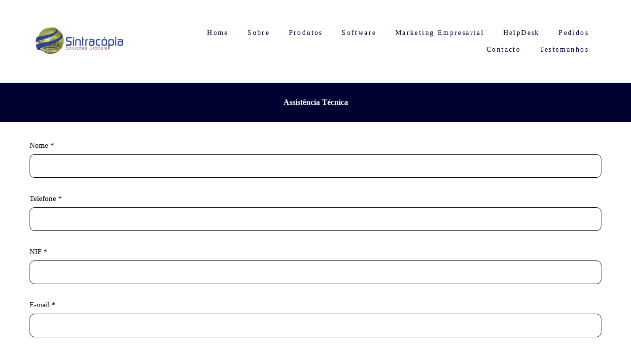

--- FILE ---
content_type: text/html; charset=utf-8
request_url: https://www.sintracopia.pt/pedidos-assistencia-tecnica
body_size: 5315
content:
<!DOCTYPE html>
<html lang="pt-PT">

<head>
  <title>Sintracópia</title>
  <meta charset="UTF-8">
  <meta name="description" content="Encontre as melhores soluções em impressoras, multifunções e assistência técnica certificada, além de softwares de gestão, CRM, Marketing Empresarial, Mobiliário de Escritório, tudo o que a sua empresa precisa, num só fornecedor. Somos Elite Partner Konica Minolta.">
  <meta name="keywords" content="impressora,impressoras,impressoras empresariais,impressora konica minolta,konica minolta,impressora empresa,impressora industrial,impressora profissional,máquina impressão,máquina cópia,copiadora,técnico impressora,manutenção impressora,software impressora,software copiadora,mobília empresarial,mobiliário empresarial,moveis escritorio, mobiliário hospital,mobiliário hospitais,moveis hospitais ,mobiliario escola,mobiliario call center,software konica minolta,tecnico konica minolta,manutenção konica minolta,impressora sintra,impressoras sintra,impressoras empresariais sintra,impressora konica minolta sintra,konica minolta sintra,impressora empresa sintra,impressora industrial sintra,impressora profissional sintra,máquina impressão sintra,máquina cópia sintra,copiadora sintra,técnico impressora sintra,manutenção impressora sintra,software impressora sintra,software impressora sintra,software copiadora sintra,mobília empresarial sintra,mobiliário empresarial sintra,moveis escritorio sintra,mobiliário hospital sintra, mobiliário hospitais sintra,moveis hospitais sintra,mobiliario escola sintra,mobiliario call center sintra,software konica minolta sintra,tecnico konica minolta sintra,manutenção konica minolta sintra,impressora lisboa,impressoras lisboa,impressoras empresariais lisboa,impressora konica minolta lisboa,konica minolta lisboa,impressora empresa lisboa, impressora industrial lisboa,impressora profissional lisboa,máquina impressão lisboa,máquina cópia lisboa,copiadora lisboa,técnico impressora lisboa,manutenção impressora lisboa,software impressora lisboa,software copiadora lisboa,mobília empresarial lisboa,mobiliário empresarial lisboa,moveis escritorio lisboa, mobiliário hospital lisboa, mobiliário hospitais lisboa,moveis hospitais  lisboa,mobiliario escola lisboa,mobiliario call center lisboa,software konica minolta lisboa,tecnico konica minolta lisboa,manutenção konica minolta lisboa,impressora portugal,impressoras portugal, impressoras empresariais portugal,impressora konica minolta portugal,konica minolta portugal,impressora empresa portugal, impressora industrial portugal,impressora profissional portugal,máquina impressão portugal,máquina cópia portugal,copiadora portugal,técnico impressora portugal,manutenção impressora portugal,software impressora portugal,software copiadora portugal,mobília empresarial portugal,mobiliário empresarial portugal,moveis escritorio portugal, mobiliário hospital portugal, mobiliário hospitais portugal,moveis hospitais portugal,mobiliario escola portugal,mobiliario call center portugal,software konica minolta portugal, tecnico konica minolta portugal,manutenção konica minolta portugal">
  <meta name="author" content="">
  <meta property="og:title" content="Sintracópia">
  <meta property="og:description" content="Encontre as melhores soluções em impressoras, multifunções e assistência técnica certificada, além de softwares de gestão, CRM, Marketing Empresarial, Mobiliário de Escritório, tudo o que a sua empresa precisa, num só fornecedor. Somos Elite Partner Konica Minolta.">
  <meta property="og:type" content="website">
  <meta property="og:url" content="https://www.sintracopia.pt/pedidos-assistencia-tecnica">
  <meta property="og:image" itemprop="image" content="https://storage.alboom.ninja/sites/116695/img/og_image/1080px_x_620px.png?t=1715934002">
  <meta property="og:image:type" content="image/jpeg">
  <meta property="og:image:width" content="600">
  <meta property="og:image:height" content="400">
  <meta name="viewport" content="width=device-width, initial-scale=1.0, user-scalable=yes">
  <meta name="mobile-web-app-capable" content="yes">

      <meta name="robots" content="index" />
  
      <!-- Canonical URL -->
    <link rel="canonical" href="https://www.sintracopia.pt/pedidos-assistencia-tecnica">
  
  <link rel="shortcut icon" type="image/png" href="https://storage.alboom.ninja/sites/116695/img/logomarca_icone.png?t=1660213367" />  
      <link rel="stylesheet" href="https://bifrost.alboompro.com/static/boom-v3/themes/9/dist/css/main.min.css?v=2.8.594" id="cssPath">
          <link rel="stylesheet" href="https://bifrost.alboompro.com/static/boom-v3/assets/vendors/font-awesome/5.15.4/css/all.min.css?v=2.8.594">
  
  <style type="text/css">.cp--album-preview .cp__container .cp__header {
  margin-bottom: 10px;
}
.cp--album-preview .cp__container .cp__alboom-type {
  display: none;
}.cs--associations, .cs--testimonials {
  background-color: #FFFFFF;
}.boom-button, .cp__alboom-type{background-color:rgba(255, 255, 255, 1);border-radius:3px;font-family:'Roboto';}
.boom-button, .cp__alboom-type, body .cp__alboom-type:hover{border-color:rgba(2, 2, 50, 1);color:rgba(2, 2, 50, 1);}
.boom-button:hover{background-color:rgba(0, 0, 0, 0.48);border-color:rgba(234, 232, 127, 0);}
.boom-button:hover, .cp__alboom-type:hover{color:rgba(255, 255, 255, 1);}
.mhm__item{color:rgba(2, 2, 50, 1);}
.mhm__item:hover{color:rgba(205, 163, 55, 0.77);}
.main-header{background-color:rgba(255, 255, 255, 0.9);}
html, body, .contact-input{color:rgba(3, 3, 3, 1);}
.cs__title{color:rgba(0, 0, 0, 1);font-family:'Roboto';}
.fr-view a{color:rgba(22, 175, 250, 1);}
.fr-view a:hover{color:rgba(239, 227, 152, 1);}
.footer{background-color:rgba(2, 2, 50, 1);color:rgba(255, 255, 255, 1);}
.footer .boom-button, .footer .cp__alboom-type{background-color:rgba(20, 20, 20, 1);border-color:rgba(234, 232, 127, 0);color:rgba(255, 255, 255, 1);}
.footer .boom-button:hover, .footer .cp__alboom-type:hover{background-color:rgba(89, 89, 89, 1);border-color:rgba(8, 8, 8, 0);color:rgba(255, 255, 255, 1);}
html, body{font-size:15px;font-family:'Roboto';}
h2.cs__title{font-size:22px;letter-spacing:0.8px;}
.mh__menu{font-family:'Roboto';}
.b__info .b__heading{font-family:'Roboto';letter-spacing:0.7px;font-size:64px;}
.b__info{color:rgba(255, 255, 255, 1);}
.b__info .b__subtitle{font-family:'MitrLight';font-size:26px;letter-spacing:4.4px;}
body.fullscreen:not(.page-home):not(.sidenav) .main-header{background-color:rgba(255, 255, 255, 0.8);}
body{background-color:rgba(255, 255, 255, 1);}
.mh__menu, .mhm__item{font-size:14px;letter-spacing:2.4px;}
.bs--grid .b__container{margin:1px;width:calc(25% - 2px);}
.cp--album-preview a:hover .cp__thumbnail:before{background-color:rgba(0, 0, 0, 0.75);}
.cp--album-preview .cp__container{color:rgba(255, 255, 255, 0.9);}
.mh__logo figure img{max-width:86%;max-height:86%;}
body:not(.sidenav) .mhm__item{padding:10px 16px;}
body.sidenav .mhm__item{padding-top:16px;padding-bottom:16px;}
.post-v2 .post_container .post_content{font-family:'Roboto';}
[data-form] .contact-label{font-family:'Roboto';}
[data-form] .contact-input{font-family:'Roboto';}
.post-v2 .post_container .post_content p,.post-v2 .post_container .post_content ul li,.post-v2 .post_container .post_content ol li{line-height:1.4;}
.nav-drawer .ndc__item:hover{color:rgb(205, 163, 55);}
.content-preview:hover .cp__thumbnail:before{background-color:rgba(255, 255, 255, .8);}</style>
  


  
      <link href="https://bifrost.alboompro.com/static/css/flatpickr.min.css?v=2.8.594" rel="stylesheet" type="text/css" />
    <link rel="stylesheet" href="https://bifrost.alboompro.com/static/boom-v3/custom-page/css/main.min.css?v=2.8.594" id="cssPath">
  
      <style data-styled="JHLMJ gqXvoi bsNHuf cJRMdd kTBHKU izcXAL kkhVPD ezJNdm VIJnO cScZTn lmIdyL" data-styled-version="4.4.1">
/* sc-component-id: styles__ButtonContainer-sc-1jflul0-0 */
.kkhVPD{display:-webkit-box;display:-webkit-flex;display:-ms-flexbox;display:flex;-webkit-box-pack:center;-webkit-justify-content:center;-ms-flex-pack:center;justify-content:center;padding-top:10px;padding-bottom:10px;}
/* sc-component-id: styles__ButtonStyle-sc-1jflul0-1 */
.ezJNdm{text-align:center;} @media screen and (max-width:1200px){.ezJNdm{font-size:undefinedpx !important;}} @media screen and (min-width:1201px){.ezJNdm{-webkit-undefined;-ms-flex-undefined;undefined;}}
/* sc-component-id: styles__FormContainer-sc-10htlsy-0 */
.izcXAL{padding:20px 0 20px;} @media screen and (max-width:1200px){.izcXAL .contact-label{font-size:undefinedpx !important;}} @media screen and (min-width:1201px){.izcXAL .contact-label{-webkit-undefined;-ms-flex-undefined;undefined;}} @media screen and (max-width:1200px){.izcXAL .boom-button{font-size:undefinedpx !important;}} @media screen and (min-width:1201px){.izcXAL .boom-button{-webkit-undefined;-ms-flex-undefined;undefined;}} @media screen and (max-width:1200px){.izcXAL input::-webkit-input-placeholder{font-size:undefinedpx !important;}.izcXAL input::-moz-placeholder{font-size:undefinedpx !important;}.izcXAL input:-ms-input-placeholder{font-size:undefinedpx !important;}.izcXAL input::placeholder{font-size:undefinedpx !important;}} @media screen and (min-width:1201px){.izcXAL input::placeholder{-webkit-undefined;-ms-flex-undefined;undefined;}}
/* sc-component-id: styles__ImageAligner-sc-19goy1x-0 */
.VIJnO{display:-webkit-box;display:-webkit-flex;display:-ms-flexbox;display:flex;-webkit-box-pack:center;-webkit-justify-content:center;-ms-flex-pack:center;justify-content:center;}
/* sc-component-id: styles__ImageWrapper-sc-19goy1x-1 */
.cScZTn{width:25%;max-width:100%;} .cScZTn .proportion-wrapper{display:-webkit-box;display:-webkit-flex;display:-ms-flexbox;display:flex;border-radius:0px;overflow:hidden;} .cScZTn .proportion-wrapper.square{padding-top:100%;} .cScZTn .proportion-wrapper.cinema{padding-top:56.25%;} .cScZTn .proportion-wrapper.default{padding-top:75%;} .cScZTn .proportion-wrapper a,.cScZTn .proportion-wrapper .image-node{-webkit-transition:opacity 0.4s cubic-bezier(0.55,0,0.1,1);transition:opacity 0.4s cubic-bezier(0.55,0,0.1,1);} .cScZTn .proportion-wrapper a.cp-lazy,.cScZTn .proportion-wrapper .image-node.cp-lazy{opacity:0.5;} .cScZTn .proportion-wrapper a.cp-loaded,.cScZTn .proportion-wrapper .image-node.cp-loaded{opacity:1;}
/* sc-component-id: styles__ImageNode-sc-19goy1x-2 */
.lmIdyL{max-width:100%;object-fit:cover;object-position:center;width:100%;height:100%;}
/* sc-component-id: styles__TextWrapper-sdo3ol-0 */
.kTBHKU{padding-top:10px;padding-bottom:10px;line-height:1.3em !important;} @media screen and (max-width:1200px){.kTBHKU{font-size:calc( 13px + (3) * ((100vw - 320px) / 880) );}} @media screen and (min-width:1201px){.kTBHKU{font-size:16px !important;}} @media screen and (max-width:1200px){.kTBHKU *{font-size:calc( 13px + (3) * ((100vw - 320px) / 880) );}} @media screen and (min-width:1201px){.kTBHKU *{font-size:16px !important;}}
/* sc-component-id: component__ColumnWrapper-sc-5l9rxb-0 */
.cJRMdd{padding:20px;background-color:transparent;}
/* sc-component-id: component__SectionWrapper-uz47eo-0 */
.JHLMJ{position:relative;display:-webkit-box;display:-webkit-flex;display:-ms-flexbox;display:flex;-webkit-flex-direction:row;-ms-flex-direction:row;flex-direction:row;-webkit-flex-wrap:wrap;-ms-flex-wrap:wrap;flex-wrap:wrap;width:100%;padding-top:20px;padding-bottom:20px;background-image:none;} .JHLMJ:before{content:"";width:100%;height:100%;position:absolute;top:0;left:0;background-color:rgb(2,2,50,1);pointer-events:none;}.gqXvoi{position:relative;display:-webkit-box;display:-webkit-flex;display:-ms-flexbox;display:flex;-webkit-flex-direction:row;-ms-flex-direction:row;flex-direction:row;-webkit-flex-wrap:wrap;-ms-flex-wrap:wrap;flex-wrap:wrap;width:100%;padding-top:20px;padding-bottom:20px;background-image:none;} .gqXvoi:before{content:"";width:100%;height:100%;position:absolute;top:0;left:0;background-color:transparent;pointer-events:none;}.bsNHuf{position:relative;display:-webkit-box;display:-webkit-flex;display:-ms-flexbox;display:flex;-webkit-flex-direction:row;-ms-flex-direction:row;flex-direction:row;-webkit-flex-wrap:wrap;-ms-flex-wrap:wrap;flex-wrap:wrap;width:100%;padding-top:20px;padding-bottom:20px;background-image:url(https://cdn.alboompro.com/62f3d45e4e4cbd0001e5a233_62f53b23f935a50001d93018/xlarge/fundo-sintracopias.jpg?v=1);} .bsNHuf:before{content:"";width:100%;height:100%;position:absolute;top:0;left:0;background-color:rgb(254,254,254,1);pointer-events:none;}</style>  
            <script src="https://cdn-cp.alboompro.com/site_scripts.js?s=Form:1"></script>
      
  
  <script>
    window.templateId = 9  </script>
</head>

<body ontouchstart="" class="page-pedidos-assistencia-tecnica fullscreen 
  ">
  
  <div class="menu-container
    mh--row mh--fluid" id="menuContainer">

    <header class="main-header mh--row mh--fluid mh--a-left" id="mainHeader">

      <div class="container">
        <a href="/" class="mh__logo" title="Página inicial de Sintracópia Soluções Globais, LDA">
          <figure>
            <img src="https://alfred.alboompro.com/resize/width/370/height/150/quality/99/url/storage.alboom.ninja/sites/116695/img/logo/1080px_x_620px.png?t=1729257348" alt="Sintracópia Soluções Globais, LDA" class=" accelerated">
          </figure>
        </a>
        <nav class="mh__menu mh__menu-separator-line" id="mainMenu">

          
              <a href="/home"  class="mhm__item">
                Home              </a>

            
              <a href="/sobre-completo"  class="mhm__item">
                Sobre              </a>

            
              <a href="/produtos"  class="mhm__item">
                Produtos              </a>

            
              <a href="/software"  class="mhm__item">
                Software              </a>

            
              <a href="/marketingempresarial"  class="mhm__item">
                Marketing Empresarial              </a>

            
              <a href="/assistencia"  class="mhm__item">
                HelpDesk              </a>

            
              <a href="/pedidos"  class="mhm__item">
                Pedidos              </a>

            
              <a href="/contato"  class="mhm__item">
                Contacto              </a>

            
              <a href="/clientes"  class="mhm__item">
                Testemunhos               </a>

                    </nav>
      </div>
    </header>

    <nav class="nav-drawer 
      light-dark" id="navDrawer">
      <a href="/" class="nd__logo" title="Página inicial de Sintracópia Soluções Globais, LDA">'
        <figure>
          <img src="https://storage.alboom.ninja/sites/116695/img/logo/1080px_x_620px.png?t=1729257348" alt="Logotipo de Sintracópia Soluções Globais, LDA">
        </figure>
      </a>
      <div class="nd__content">

        
            <a href="/home"  class="ndc__item mhm__item">
              Home            </a>

          
            <a href="/sobre-completo"  class="ndc__item mhm__item">
              Sobre            </a>

          
            <a href="/produtos"  class="ndc__item mhm__item">
              Produtos            </a>

          
            <a href="/software"  class="ndc__item mhm__item">
              Software            </a>

          
            <a href="/marketingempresarial"  class="ndc__item mhm__item">
              Marketing Empresarial            </a>

          
            <a href="/assistencia"  class="ndc__item mhm__item">
              HelpDesk            </a>

          
            <a href="/pedidos"  class="ndc__item mhm__item">
              Pedidos            </a>

          
            <a href="/contato"  class="ndc__item mhm__item">
              Contacto            </a>

          
            <a href="/clientes"  class="ndc__item mhm__item">
              Testemunhos             </a>

          
      </div>

      <div class="nd__social light-dark">
        <ul class="nds-list">
                      <li class="ndsl__item mhm__item">
              <a href="https://facebook.com/Sintracopia" target="_blank" title="Facebook de Sintracópia Soluções Globais, LDA">
                <i class="fab fa-facebook-f"></i>
              </a>
            </li>
                                <li class="ndsl__item mhm__item">
              <a href="https://instagram.com/sintracopia" target="_blank" title="Instagram de Sintracópia Soluções Globais, LDA">
                <i class="fab fa-instagram"></i>
              </a>
            </li>
                  </ul>
      </div>
    </nav>

    <a href="#" id="nav-hamburguer" class="nd__button no-link
        light-dark" data-toggle-class="js-fixed" data-toggle-target="menuContainer">
      <i class="ndb__icon top"></i>
      <i class="ndb__icon middle"></i>
      <i class="ndb__icon bottom"></i>
    </a>

  </div>
<!-- Body Custom Page -->
<div class="main-content custom-page web " id="root">
  <div class="component__SectionWrapper-uz47eo-0 JHLMJ content-section gutter-0 cp-boxed" style="padding:0px 0"><div class="container"><div class="component__ColumnWrapper-sc-5l9rxb-0 cJRMdd col-12 cp-column-align-top cp-col"><div id="" class="styles__TextWrapper-sdo3ol-0 kTBHKU fr-view " font-size="16" letter-spacing="0" word-spacing="0"><p style="text-align: center; "><span style="color: rgb(255, 255, 255);"><b>Assistência Técnica</b></span></p></div></div></div></div><div class="component__SectionWrapper-uz47eo-0 gqXvoi content-section gutter-0 cp-boxed" style="padding:0px 0"><div class="container"><div id="" class="component__ColumnWrapper-sc-5l9rxb-0 cJRMdd col-12 cp-column-align-top cp-col"><div class="styles__FormContainer-sc-10htlsy-0 izcXAL" data-form="62f361d04ead290001921b6e" id="cp805fa93d-9f1b-4838-a096-4704fdc703bf"></div></div></div></div><div class="component__SectionWrapper-uz47eo-0 JHLMJ content-section gutter-0 cp-boxed" style="padding:0px 0"><div class="container"><div id="" class="component__ColumnWrapper-sc-5l9rxb-0 cJRMdd col-12 cp-column-align-top cp-col"><div id="" class="styles__ButtonContainer-sc-1jflul0-0 kkhVPD"><a href="https://sintracopia.pt/pedidos" target="_self" class="styles__ButtonStyle-sc-1jflul0-1 ezJNdm boom-button button-big">PEDIDOS</a></div></div></div></div><div class="component__SectionWrapper-uz47eo-0 bsNHuf content-section gutter-0 cp-boxed" style="padding:0px 0"><div class="container"><div id="" class="component__ColumnWrapper-sc-5l9rxb-0 cJRMdd col-12 cp-column-align-top cp-col"><div id="" class="styles__ImageAligner-sc-19goy1x-0 VIJnO"><div size="25" class="styles__ImageWrapper-sc-19goy1x-1 cScZTn"><div class="proportion-wrapper original" style="margin-top:10px;margin-bottom:10px"><img data-image-size-370="https://cdn.alboompro.com/62f3d45e4e4cbd0001e5a233_64cbe46c148e390001aa4ebe/original_size/logo-sintracopia-iso-elite-partner-konika-minolta.png?v=1" data-image-size-320="https://cdn.alboompro.com/62f3d45e4e4cbd0001e5a233_64cbe46c148e390001aa4ebe/small/logo-sintracopia-iso-elite-partner-konika-minolta.png?v=1" data-image-size-200="https://cdn.alboompro.com/62f3d45e4e4cbd0001e5a233_64cbe46c148e390001aa4ebe/thumb/logo-sintracopia-iso-elite-partner-konika-minolta.png?v=1" class="styles__ImageNode-sc-19goy1x-2 lmIdyL image-node cp-lazy" src="[data-uri]"/></div></div></div></div></div></div></div>  

  <footer class="footer f--minimal  hidden" id="infoFooter">
    <div class="container">
              <div class="col-6 col-480-12 f__section fs--author">
          <strong class="fs__strong">Sintracópia Soluções Globais, LDA</strong>
          /
          <a class="fm__link" href="/contato" title="Entre em contato">Contacto</a>        </div>
      
      
      
      <section class="col-3 col-480-12 f__section fs--contact">
        
                      
<ul class="social-list">
      <li class="sl__item">
      <a href="https://facebook.com/Sintracopia" target="_blank" title="Facebook de Sintracópia Soluções Globais, LDA">
        <i class="fab fa-facebook-f"></i>
      </a>
  </li>
      <li class="sl__item">
      <a href="https://instagram.com/sintracopia" target="_blank" title="Instagram de Sintracópia Soluções Globais, LDA">
        <i class="fab fa-instagram"></i>
      </a>
  </li>
                  <li class="sl__item">
      <a href="https://www.linkedin.com/company/sintrac%C3%B3pia-solu%C3%A7%C3%B5es-globais-lda" target="_blank" title="LinkedIn de Sintracópia Soluções Globais, LDA">
        <i class="fab fa-linkedin"></i>
      </a>
  </li>
  </ul>
          
                  </div>
      </section>
    </div>
  </footer>

  
  
  
    <div class="main-footer" id="mainFooter">
    <a href="#" id="goTop" class="go-top fade no-link" title="Ir para o topo">
      <i class="fa fa-chevron-up"></i>
    </a>

      </div>

  <script src="https://bifrost.alboompro.com/static/boom-v3/assets/vendors/libj/2.2.4/libj.min.js?v=2.8.594"></script>

  
  
  

  
      <script src="https://bifrost.alboompro.com/static/boom-v3/dist/main.min.js?v=2.8.594"></script>
  
  
      <script type="text/javascript">new FormController({ environment: 'web', enhancer: undefined, position: 1, locale: undefined, form_id: '62f361d04ead290001921b6e', paddingTop: 20, paddingTopType: null, paddingBottom: 20, paddingBottomType: null, visibility: { phone: true, tablet: true, desktop: true }, customStyle: '' }, "cp805fa93d-9f1b-4838-a096-4704fdc703bf", null, 'web')</script>  
      <script src="https://bifrost.alboompro.com/static/js/jquery.validate_pt_PT.min.js?v=2.8.594"></script>
    <script src="https://bifrost.alboompro.com/static/boom-v3/custom-page/js/crm-form.min.js?v=2.8.594"></script>
    <script src="https://bifrost.alboompro.com/static/boom-v3/custom-page/js/load_best_image.min.js?v=2.8.594"></script>
    <script src="https://bifrost.alboompro.com/static/js/flatpickr.min.js?v=2.8.594"></script>
      
  
  
  
  
    </body>

  </html>